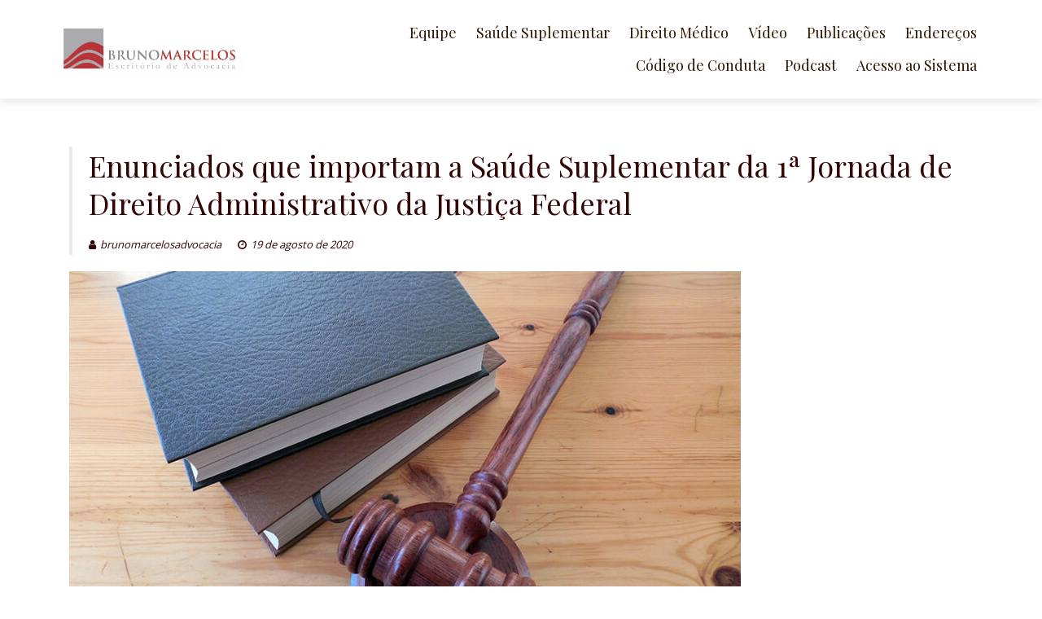

--- FILE ---
content_type: text/html; charset=UTF-8
request_url: http://brunomarcelosadvocacia.com.br/enunciados-que-importam-a-saude-suplementar-da-1a-jornada-de-direito-administrativo-da-justica-federal/
body_size: 18781
content:
<!DOCTYPE html>
<html dir=ltr lang=pt-BR prefix="og: https://ogp.me/ns#">
<head>
<meta charset=UTF-8>
<meta name=viewport content="width=device-width, initial-scale=1">
<link rel=profile href="http://gmpg.org/xfn/11">

	<link rel=pingback href="http://brunomarcelosadvocacia.com.br/xmlrpc.php">
	<title>Enunciados que importam a Saúde Suplementar da 1ª Jornada de Direito Administrativo da Justiça Federal | Bruno Marcelos Escritório de Advocacia</title>

		<!-- All in One SEO 4.5.8 - aioseo.com -->
		<meta name=robots content=max-image-preview:large />
		<link rel=canonical href="http://brunomarcelosadvocacia.com.br/enunciados-que-importam-a-saude-suplementar-da-1a-jornada-de-direito-administrativo-da-justica-federal/"/>
		<meta name=generator content="All in One SEO (AIOSEO) 4.5.8"/>
		<meta property=og:locale content=pt_BR />
		<meta property=og:site_name content="Bruno Marcelos Escritório de Advocacia |"/>
		<meta property=og:type content=article />
		<meta property=og:title content="Enunciados que importam a Saúde Suplementar da 1ª Jornada de Direito Administrativo da Justiça Federal | Bruno Marcelos Escritório de Advocacia"/>
		<meta property=og:url content="http://brunomarcelosadvocacia.com.br/enunciados-que-importam-a-saude-suplementar-da-1a-jornada-de-direito-administrativo-da-justica-federal/"/>
		<meta property=og:image content="http://brunomarcelosadvocacia.com.br/wp-content/uploads/2021/08/cropped-logo-site-1.jpg"/>
		<meta property=article:published_time content="2020-08-19T14:57:31+00:00"/>
		<meta property=article:modified_time content="2020-08-19T14:57:32+00:00"/>
		<meta name=twitter:card content=summary />
		<meta name=twitter:title content="Enunciados que importam a Saúde Suplementar da 1ª Jornada de Direito Administrativo da Justiça Federal | Bruno Marcelos Escritório de Advocacia"/>
		<meta name=twitter:image content="http://brunomarcelosadvocacia.com.br/wp-content/uploads/2021/08/cropped-logo-site-1.jpg"/>
		<meta name=google content=nositelinkssearchbox />
		<!-- All in One SEO -->

<link rel=dns-prefetch href='//fonts.googleapis.com'/>
<link rel=alternate type="application/rss+xml" title="Feed para Bruno Marcelos Escritório de Advocacia &raquo;" href="http://brunomarcelosadvocacia.com.br/feed/"/>
<link rel=alternate type="application/rss+xml" title="Feed de comentários para Bruno Marcelos Escritório de Advocacia &raquo;" href="http://brunomarcelosadvocacia.com.br/comments/feed/"/>
<link rel=alternate type="application/rss+xml" title="Feed de comentários para Bruno Marcelos Escritório de Advocacia &raquo; Enunciados que importam a Saúde Suplementar da 1ª Jornada de Direito Administrativo da Justiça Federal" href="http://brunomarcelosadvocacia.com.br/enunciados-que-importam-a-saude-suplementar-da-1a-jornada-de-direito-administrativo-da-justica-federal/feed/"/>
<link rel=alternate title="oEmbed (JSON)" type="application/json+oembed" href="http://brunomarcelosadvocacia.com.br/wp-json/oembed/1.0/embed?url=http%3A%2F%2Fbrunomarcelosadvocacia.com.br%2Fenunciados-que-importam-a-saude-suplementar-da-1a-jornada-de-direito-administrativo-da-justica-federal%2F"/>
<link rel=alternate title="oEmbed (XML)" type="text/xml+oembed" href="http://brunomarcelosadvocacia.com.br/wp-json/oembed/1.0/embed?url=http%3A%2F%2Fbrunomarcelosadvocacia.com.br%2Fenunciados-que-importam-a-saude-suplementar-da-1a-jornada-de-direito-administrativo-da-justica-federal%2F&#038;format=xml"/>
<style id=wp-img-auto-sizes-contain-inline-css type='text/css'>img:is([sizes=auto i],[sizes^="auto," i]){contain-intrinsic-size:3000px 1500px}</style>
<style id=wp-emoji-styles-inline-css type='text/css'>img.wp-smiley,img.emoji{display:inline!important;border:none!important;box-shadow:none!important;height:1em!important;width:1em!important;margin:0 .07em!important;vertical-align:-.1em!important;background:none!important;padding:0!important}</style>
<style id=wp-block-library-inline-css type='text/css'>:root{--wp-block-synced-color:#7a00df;--wp-block-synced-color--rgb:122 , 0 , 223;--wp-bound-block-color:var(--wp-block-synced-color);--wp-editor-canvas-background:#ddd;--wp-admin-theme-color:#007cba;--wp-admin-theme-color--rgb:0 , 124 , 186;--wp-admin-theme-color-darker-10:#006ba1;--wp-admin-theme-color-darker-10--rgb:0 , 107 , 160.5;--wp-admin-theme-color-darker-20:#005a87;--wp-admin-theme-color-darker-20--rgb:0 , 90 , 135;--wp-admin-border-width-focus:2px}@media (min-resolution:192dpi){:root{--wp-admin-border-width-focus:1.5px}}.wp-element-button{cursor:pointer}:root .has-very-light-gray-background-color{background-color:#eee}:root .has-very-dark-gray-background-color{background-color:#313131}:root .has-very-light-gray-color{color:#eee}:root .has-very-dark-gray-color{color:#313131}:root .has-vivid-green-cyan-to-vivid-cyan-blue-gradient-background{background:linear-gradient(135deg,#00d084,#0693e3)}:root .has-purple-crush-gradient-background{background:linear-gradient(135deg,#34e2e4,#4721fb 50%,#ab1dfe)}:root .has-hazy-dawn-gradient-background{background:linear-gradient(135deg,#faaca8,#dad0ec)}:root .has-subdued-olive-gradient-background{background:linear-gradient(135deg,#fafae1,#67a671)}:root .has-atomic-cream-gradient-background{background:linear-gradient(135deg,#fdd79a,#004a59)}:root .has-nightshade-gradient-background{background:linear-gradient(135deg,#330968,#31cdcf)}:root .has-midnight-gradient-background{background:linear-gradient(135deg,#020381,#2874fc)}:root{--wp--preset--font-size--normal:16px;--wp--preset--font-size--huge:42px}.has-regular-font-size{font-size:1em}.has-larger-font-size{font-size:2.625em}.has-normal-font-size{font-size:var(--wp--preset--font-size--normal)}.has-huge-font-size{font-size:var(--wp--preset--font-size--huge)}.has-text-align-center{text-align:center}.has-text-align-left{text-align:left}.has-text-align-right{text-align:right}.has-fit-text{white-space:nowrap!important}#end-resizable-editor-section{display:none}.aligncenter{clear:both}.items-justified-left{justify-content:flex-start}.items-justified-center{justify-content:center}.items-justified-right{justify-content:flex-end}.items-justified-space-between{justify-content:space-between}.screen-reader-text{border:0;clip-path:inset(50%);height:1px;margin:-1px;overflow:hidden;padding:0;position:absolute;width:1px;word-wrap:normal!important}.screen-reader-text:focus{background-color:#ddd;clip-path:none;color:#444;display:block;font-size:1em;height:auto;left:5px;line-height:normal;padding:15px 23px 14px;text-decoration:none;top:5px;width:auto;z-index:100000}html :where(.has-border-color){border-style:solid}html :where([style*=border-top-color]){border-top-style:solid}html :where([style*=border-right-color]){border-right-style:solid}html :where([style*=border-bottom-color]){border-bottom-style:solid}html :where([style*=border-left-color]){border-left-style:solid}html :where([style*=border-width]){border-style:solid}html :where([style*=border-top-width]){border-top-style:solid}html :where([style*=border-right-width]){border-right-style:solid}html :where([style*=border-bottom-width]){border-bottom-style:solid}html :where([style*=border-left-width]){border-left-style:solid}html :where(img[class*=wp-image-]){height:auto;max-width:100%}:where(figure){margin:0 0 1em}html :where(.is-position-sticky){--wp-admin--admin-bar--position-offset:var(--wp-admin--admin-bar--height,0)}@media screen and (max-width:600px){html :where(.is-position-sticky){--wp-admin--admin-bar--position-offset:0}}</style><style id=wp-block-paragraph-inline-css type='text/css'>.is-small-text{font-size:.875em}.is-regular-text{font-size:1em}.is-large-text{font-size:2.25em}.is-larger-text{font-size:3em}.has-drop-cap:not(:focus):first-letter{float:left;font-size:8.4em;font-style:normal;font-weight:100;line-height:.68;margin:.05em .1em 0 0;text-transform:uppercase}body.rtl .has-drop-cap:not(:focus):first-letter{float:none;margin-left:.1em}p.has-drop-cap.has-background{overflow:hidden}:root :where(p.has-background){padding:1.25em 2.375em}:where(p.has-text-color:not(.has-link-color)) a{color:inherit}p.has-text-align-left[style*="writing-mode:vertical-lr"],p.has-text-align-right[style*="writing-mode:vertical-rl"]{rotate:180deg}</style>
<style id=wp-block-table-inline-css type='text/css'>.wp-block-table{overflow-x:auto}.wp-block-table table{border-collapse:collapse;width:100%}.wp-block-table thead{border-bottom:3px solid}.wp-block-table tfoot{border-top:3px solid}.wp-block-table td,.wp-block-table th{border:1px solid;padding:.5em}.wp-block-table .has-fixed-layout{table-layout:fixed;width:100%}.wp-block-table .has-fixed-layout td,.wp-block-table .has-fixed-layout th{word-break:break-word}.wp-block-table.aligncenter,.wp-block-table.alignleft,.wp-block-table.alignright{display:table;width:auto}.wp-block-table.aligncenter td,.wp-block-table.aligncenter th,.wp-block-table.alignleft td,.wp-block-table.alignleft th,.wp-block-table.alignright td,.wp-block-table.alignright th{word-break:break-word}.wp-block-table .has-subtle-light-gray-background-color{background-color:#f3f4f5}.wp-block-table .has-subtle-pale-green-background-color{background-color:#e9fbe5}.wp-block-table .has-subtle-pale-blue-background-color{background-color:#e7f5fe}.wp-block-table .has-subtle-pale-pink-background-color{background-color:#fcf0ef}.wp-block-table.is-style-stripes{background-color:initial;border-collapse:inherit;border-spacing:0}.wp-block-table.is-style-stripes tbody tr:nth-child(odd){background-color:#f0f0f0}.wp-block-table.is-style-stripes.has-subtle-light-gray-background-color tbody tr:nth-child(odd){background-color:#f3f4f5}.wp-block-table.is-style-stripes.has-subtle-pale-green-background-color tbody tr:nth-child(odd){background-color:#e9fbe5}.wp-block-table.is-style-stripes.has-subtle-pale-blue-background-color tbody tr:nth-child(odd){background-color:#e7f5fe}.wp-block-table.is-style-stripes.has-subtle-pale-pink-background-color tbody tr:nth-child(odd){background-color:#fcf0ef}.wp-block-table.is-style-stripes td,.wp-block-table.is-style-stripes th{border-color:#0000}.wp-block-table.is-style-stripes{border-bottom:1px solid #f0f0f0}.wp-block-table .has-border-color td,.wp-block-table .has-border-color th,.wp-block-table .has-border-color tr,.wp-block-table .has-border-color>*{border-color:inherit}.wp-block-table table[style*="border-top-color"] tr:first-child,.wp-block-table table[style*="border-top-color"] tr:first-child td,.wp-block-table table[style*="border-top-color"] tr:first-child th,.wp-block-table table[style*="border-top-color"]>*,.wp-block-table table[style*="border-top-color"]>* td,.wp-block-table table[style*="border-top-color"]>* th{border-top-color:inherit}.wp-block-table table[style*=border-top-color] tr:not(:first-child){border-top-color:initial}.wp-block-table table[style*="border-right-color"] td:last-child,.wp-block-table table[style*="border-right-color"] th,.wp-block-table table[style*="border-right-color"] tr,.wp-block-table table[style*="border-right-color"]>*{border-right-color:inherit}.wp-block-table table[style*="border-bottom-color"] tr:last-child,.wp-block-table table[style*="border-bottom-color"] tr:last-child td,.wp-block-table table[style*="border-bottom-color"] tr:last-child th,.wp-block-table table[style*="border-bottom-color"]>*,.wp-block-table table[style*="border-bottom-color"]>* td,.wp-block-table table[style*="border-bottom-color"]>* th{border-bottom-color:inherit}.wp-block-table table[style*=border-bottom-color] tr:not(:last-child){border-bottom-color:initial}.wp-block-table table[style*="border-left-color"] td:first-child,.wp-block-table table[style*="border-left-color"] th,.wp-block-table table[style*="border-left-color"] tr,.wp-block-table table[style*="border-left-color"]>*{border-left-color:inherit}.wp-block-table table[style*="border-style"] td,.wp-block-table table[style*="border-style"] th,.wp-block-table table[style*="border-style"] tr,.wp-block-table table[style*="border-style"]>*{border-style:inherit}.wp-block-table table[style*="border-width"] td,.wp-block-table table[style*="border-width"] th,.wp-block-table table[style*="border-width"] tr,.wp-block-table table[style*="border-width"]>*{border-style:inherit;border-width:inherit}</style>
<style id=global-styles-inline-css type='text/css'>
:root{--wp--preset--aspect-ratio--square: 1;--wp--preset--aspect-ratio--4-3: 4/3;--wp--preset--aspect-ratio--3-4: 3/4;--wp--preset--aspect-ratio--3-2: 3/2;--wp--preset--aspect-ratio--2-3: 2/3;--wp--preset--aspect-ratio--16-9: 16/9;--wp--preset--aspect-ratio--9-16: 9/16;--wp--preset--color--black: #000000;--wp--preset--color--cyan-bluish-gray: #abb8c3;--wp--preset--color--white: #ffffff;--wp--preset--color--pale-pink: #f78da7;--wp--preset--color--vivid-red: #cf2e2e;--wp--preset--color--luminous-vivid-orange: #ff6900;--wp--preset--color--luminous-vivid-amber: #fcb900;--wp--preset--color--light-green-cyan: #7bdcb5;--wp--preset--color--vivid-green-cyan: #00d084;--wp--preset--color--pale-cyan-blue: #8ed1fc;--wp--preset--color--vivid-cyan-blue: #0693e3;--wp--preset--color--vivid-purple: #9b51e0;--wp--preset--gradient--vivid-cyan-blue-to-vivid-purple: linear-gradient(135deg,rgb(6,147,227) 0%,rgb(155,81,224) 100%);--wp--preset--gradient--light-green-cyan-to-vivid-green-cyan: linear-gradient(135deg,rgb(122,220,180) 0%,rgb(0,208,130) 100%);--wp--preset--gradient--luminous-vivid-amber-to-luminous-vivid-orange: linear-gradient(135deg,rgb(252,185,0) 0%,rgb(255,105,0) 100%);--wp--preset--gradient--luminous-vivid-orange-to-vivid-red: linear-gradient(135deg,rgb(255,105,0) 0%,rgb(207,46,46) 100%);--wp--preset--gradient--very-light-gray-to-cyan-bluish-gray: linear-gradient(135deg,rgb(238,238,238) 0%,rgb(169,184,195) 100%);--wp--preset--gradient--cool-to-warm-spectrum: linear-gradient(135deg,rgb(74,234,220) 0%,rgb(151,120,209) 20%,rgb(207,42,186) 40%,rgb(238,44,130) 60%,rgb(251,105,98) 80%,rgb(254,248,76) 100%);--wp--preset--gradient--blush-light-purple: linear-gradient(135deg,rgb(255,206,236) 0%,rgb(152,150,240) 100%);--wp--preset--gradient--blush-bordeaux: linear-gradient(135deg,rgb(254,205,165) 0%,rgb(254,45,45) 50%,rgb(107,0,62) 100%);--wp--preset--gradient--luminous-dusk: linear-gradient(135deg,rgb(255,203,112) 0%,rgb(199,81,192) 50%,rgb(65,88,208) 100%);--wp--preset--gradient--pale-ocean: linear-gradient(135deg,rgb(255,245,203) 0%,rgb(182,227,212) 50%,rgb(51,167,181) 100%);--wp--preset--gradient--electric-grass: linear-gradient(135deg,rgb(202,248,128) 0%,rgb(113,206,126) 100%);--wp--preset--gradient--midnight: linear-gradient(135deg,rgb(2,3,129) 0%,rgb(40,116,252) 100%);--wp--preset--font-size--small: 13px;--wp--preset--font-size--medium: 20px;--wp--preset--font-size--large: 36px;--wp--preset--font-size--x-large: 42px;--wp--preset--spacing--20: 0.44rem;--wp--preset--spacing--30: 0.67rem;--wp--preset--spacing--40: 1rem;--wp--preset--spacing--50: 1.5rem;--wp--preset--spacing--60: 2.25rem;--wp--preset--spacing--70: 3.38rem;--wp--preset--spacing--80: 5.06rem;--wp--preset--shadow--natural: 6px 6px 9px rgba(0, 0, 0, 0.2);--wp--preset--shadow--deep: 12px 12px 50px rgba(0, 0, 0, 0.4);--wp--preset--shadow--sharp: 6px 6px 0px rgba(0, 0, 0, 0.2);--wp--preset--shadow--outlined: 6px 6px 0px -3px rgb(255, 255, 255), 6px 6px rgb(0, 0, 0);--wp--preset--shadow--crisp: 6px 6px 0px rgb(0, 0, 0);}:where(.is-layout-flex){gap: 0.5em;}:where(.is-layout-grid){gap: 0.5em;}body .is-layout-flex{display: flex;}.is-layout-flex{flex-wrap: wrap;align-items: center;}.is-layout-flex > :is(*, div){margin: 0;}body .is-layout-grid{display: grid;}.is-layout-grid > :is(*, div){margin: 0;}:where(.wp-block-columns.is-layout-flex){gap: 2em;}:where(.wp-block-columns.is-layout-grid){gap: 2em;}:where(.wp-block-post-template.is-layout-flex){gap: 1.25em;}:where(.wp-block-post-template.is-layout-grid){gap: 1.25em;}.has-black-color{color: var(--wp--preset--color--black) !important;}.has-cyan-bluish-gray-color{color: var(--wp--preset--color--cyan-bluish-gray) !important;}.has-white-color{color: var(--wp--preset--color--white) !important;}.has-pale-pink-color{color: var(--wp--preset--color--pale-pink) !important;}.has-vivid-red-color{color: var(--wp--preset--color--vivid-red) !important;}.has-luminous-vivid-orange-color{color: var(--wp--preset--color--luminous-vivid-orange) !important;}.has-luminous-vivid-amber-color{color: var(--wp--preset--color--luminous-vivid-amber) !important;}.has-light-green-cyan-color{color: var(--wp--preset--color--light-green-cyan) !important;}.has-vivid-green-cyan-color{color: var(--wp--preset--color--vivid-green-cyan) !important;}.has-pale-cyan-blue-color{color: var(--wp--preset--color--pale-cyan-blue) !important;}.has-vivid-cyan-blue-color{color: var(--wp--preset--color--vivid-cyan-blue) !important;}.has-vivid-purple-color{color: var(--wp--preset--color--vivid-purple) !important;}.has-black-background-color{background-color: var(--wp--preset--color--black) !important;}.has-cyan-bluish-gray-background-color{background-color: var(--wp--preset--color--cyan-bluish-gray) !important;}.has-white-background-color{background-color: var(--wp--preset--color--white) !important;}.has-pale-pink-background-color{background-color: var(--wp--preset--color--pale-pink) !important;}.has-vivid-red-background-color{background-color: var(--wp--preset--color--vivid-red) !important;}.has-luminous-vivid-orange-background-color{background-color: var(--wp--preset--color--luminous-vivid-orange) !important;}.has-luminous-vivid-amber-background-color{background-color: var(--wp--preset--color--luminous-vivid-amber) !important;}.has-light-green-cyan-background-color{background-color: var(--wp--preset--color--light-green-cyan) !important;}.has-vivid-green-cyan-background-color{background-color: var(--wp--preset--color--vivid-green-cyan) !important;}.has-pale-cyan-blue-background-color{background-color: var(--wp--preset--color--pale-cyan-blue) !important;}.has-vivid-cyan-blue-background-color{background-color: var(--wp--preset--color--vivid-cyan-blue) !important;}.has-vivid-purple-background-color{background-color: var(--wp--preset--color--vivid-purple) !important;}.has-black-border-color{border-color: var(--wp--preset--color--black) !important;}.has-cyan-bluish-gray-border-color{border-color: var(--wp--preset--color--cyan-bluish-gray) !important;}.has-white-border-color{border-color: var(--wp--preset--color--white) !important;}.has-pale-pink-border-color{border-color: var(--wp--preset--color--pale-pink) !important;}.has-vivid-red-border-color{border-color: var(--wp--preset--color--vivid-red) !important;}.has-luminous-vivid-orange-border-color{border-color: var(--wp--preset--color--luminous-vivid-orange) !important;}.has-luminous-vivid-amber-border-color{border-color: var(--wp--preset--color--luminous-vivid-amber) !important;}.has-light-green-cyan-border-color{border-color: var(--wp--preset--color--light-green-cyan) !important;}.has-vivid-green-cyan-border-color{border-color: var(--wp--preset--color--vivid-green-cyan) !important;}.has-pale-cyan-blue-border-color{border-color: var(--wp--preset--color--pale-cyan-blue) !important;}.has-vivid-cyan-blue-border-color{border-color: var(--wp--preset--color--vivid-cyan-blue) !important;}.has-vivid-purple-border-color{border-color: var(--wp--preset--color--vivid-purple) !important;}.has-vivid-cyan-blue-to-vivid-purple-gradient-background{background: var(--wp--preset--gradient--vivid-cyan-blue-to-vivid-purple) !important;}.has-light-green-cyan-to-vivid-green-cyan-gradient-background{background: var(--wp--preset--gradient--light-green-cyan-to-vivid-green-cyan) !important;}.has-luminous-vivid-amber-to-luminous-vivid-orange-gradient-background{background: var(--wp--preset--gradient--luminous-vivid-amber-to-luminous-vivid-orange) !important;}.has-luminous-vivid-orange-to-vivid-red-gradient-background{background: var(--wp--preset--gradient--luminous-vivid-orange-to-vivid-red) !important;}.has-very-light-gray-to-cyan-bluish-gray-gradient-background{background: var(--wp--preset--gradient--very-light-gray-to-cyan-bluish-gray) !important;}.has-cool-to-warm-spectrum-gradient-background{background: var(--wp--preset--gradient--cool-to-warm-spectrum) !important;}.has-blush-light-purple-gradient-background{background: var(--wp--preset--gradient--blush-light-purple) !important;}.has-blush-bordeaux-gradient-background{background: var(--wp--preset--gradient--blush-bordeaux) !important;}.has-luminous-dusk-gradient-background{background: var(--wp--preset--gradient--luminous-dusk) !important;}.has-pale-ocean-gradient-background{background: var(--wp--preset--gradient--pale-ocean) !important;}.has-electric-grass-gradient-background{background: var(--wp--preset--gradient--electric-grass) !important;}.has-midnight-gradient-background{background: var(--wp--preset--gradient--midnight) !important;}.has-small-font-size{font-size: var(--wp--preset--font-size--small) !important;}.has-medium-font-size{font-size: var(--wp--preset--font-size--medium) !important;}.has-large-font-size{font-size: var(--wp--preset--font-size--large) !important;}.has-x-large-font-size{font-size: var(--wp--preset--font-size--x-large) !important;}
/*# sourceURL=global-styles-inline-css */
</style>

<style id=classic-theme-styles-inline-css type='text/css'>
/*! This file is auto-generated */
.wp-block-button__link{color:#fff;background-color:#32373c;border-radius:9999px;box-shadow:none;text-decoration:none;padding:calc(.667em + 2px) calc(1.333em + 2px);font-size:1.125em}.wp-block-file__button{background:#32373c;color:#fff;text-decoration:none}
/*# sourceURL=/wp-includes/css/classic-themes.min.css */
</style>
<link rel=stylesheet id=contact-form-7-css href='/wp-content/plugins/contact-form-7/includes/css/A.styles.css,qver=5.5.3.pagespeed.cf.-dvEpspat2.css' type='text/css' media=all />
<style id=contact-form-7-inline-css type='text/css'>
.wpcf7 .wpcf7-recaptcha iframe {margin-bottom: 0;}.wpcf7 .wpcf7-recaptcha[data-align="center"] > div {margin: 0 auto;}.wpcf7 .wpcf7-recaptcha[data-align="right"] > div {margin: 0 0 0 auto;}
/*# sourceURL=contact-form-7-inline-css */
</style>
<link rel=stylesheet id=ecl-cont-bootstrap-css href='/wp-content/plugins/counter-ecl/css/A.bootstrap.min.css,qver=6.9.pagespeed.cf.PDUhmI8gU0.css' type='text/css' media=all />
<link rel=stylesheet id=ecl-cont-bootstrap-theme-css href='/wp-content/plugins/counter-ecl/css/A.bootstrap-theme.min.css,qver=6.9.pagespeed.cf.y0z6IK8hjL.css' type='text/css' media=all />
<link rel=stylesheet id=ecl-cont-css-css href='/wp-content/plugins/counter-ecl/css/A.counter-ecl.css,qver=6.9.pagespeed.cf.E8JJes2jvk.css' type='text/css' media=all />
<link rel=stylesheet id=boostrap-css-css href='/wp-content/themes/lawyeriax/css/A.bootstrap.min.css,qver=v3.3.6.pagespeed.cf.pevkGcK0x5.css' type='text/css' media=all />
<link rel=stylesheet id=lawyeriax-style-css href='/wp-content/themes/lawyeriax/style.css?ver=6.9' type='text/css' media=all />
<link rel=stylesheet id=font-awesome-css href='/wp-content/themes/lawyeriax/css/A.font-awesome.min.css,qver=v4.5.0.pagespeed.cf.jBrWCt-D4j.css' type='text/css' media=''/>
<link rel=stylesheet id=lawyeriax-fonts-css href='https://fonts.googleapis.com/css?family=Playfair+Display%3A400%2C700%7COpen+Sans%3A400%2C300%2C600%2C700&#038;subset=latin%2Clatin-ext' type='text/css' media=all />
<link rel=stylesheet id=__EPYT__style-css href='/wp-content/plugins/youtube-embed-plus/styles/A.ytprefs.min.css,qver=14.2.1.pagespeed.cf.uUsH7cZp1Q.css' type='text/css' media=all />
<style id=__EPYT__style-inline-css type='text/css'>

                .epyt-gallery-thumb {
                        width: 33.333%;
                }
                
/*# sourceURL=__EPYT__style-inline-css */
</style>
<script type="text/javascript" src="/wp-includes/js/jquery/jquery.min.js,qver=3.7.1.pagespeed.jm.PoWN7KAtLT.js" id=jquery-core-js></script>
<script type="text/javascript" src="/wp-includes/js/jquery/jquery-migrate.min.js,qver=3.4.1.pagespeed.jm.bhhu-RahTI.js" id=jquery-migrate-js></script>
<script type="text/javascript" id=__ytprefs__-js-extra>//<![CDATA[
var _EPYT_={"ajaxurl":"http://brunomarcelosadvocacia.com.br/wp-admin/admin-ajax.php","security":"215a7f68f8","gallery_scrolloffset":"20","eppathtoscripts":"http://brunomarcelosadvocacia.com.br/wp-content/plugins/youtube-embed-plus/scripts/","eppath":"http://brunomarcelosadvocacia.com.br/wp-content/plugins/youtube-embed-plus/","epresponsiveselector":"[\"iframe.__youtube_prefs_widget__\"]","epdovol":"1","version":"14.2.1","evselector":"iframe.__youtube_prefs__[src], iframe[src*=\"youtube.com/embed/\"], iframe[src*=\"youtube-nocookie.com/embed/\"]","ajax_compat":"","maxres_facade":"eager","ytapi_load":"light","pause_others":"","stopMobileBuffer":"1","facade_mode":"","not_live_on_channel":"","vi_active":"","vi_js_posttypes":[]};
//]]></script>
<script type="text/javascript" src="/wp-content/plugins/youtube-embed-plus/scripts/ytprefs.min.js,qver=14.2.1.pagespeed.jm.Lq3epxt8Qq.js" id=__ytprefs__-js></script>
<link rel="https://api.w.org/" href="http://brunomarcelosadvocacia.com.br/wp-json/"/><link rel=alternate title=JSON type="application/json" href="http://brunomarcelosadvocacia.com.br/wp-json/wp/v2/posts/853"/><link rel=EditURI type="application/rsd+xml" title=RSD href="http://brunomarcelosadvocacia.com.br/xmlrpc.php?rsd"/>
<meta name=generator content="WordPress 6.9"/>
<link rel=shortlink href='http://brunomarcelosadvocacia.com.br/?p=853'/>
      		<style type="text/css">.pp-podcast {opacity: 0;}</style>
		
		  <style>

		  /* TOP BAR / FOOTER */

		
		  .top-bar, .site-footer {
		background-color: #200303 ;
		  }

		  /*Text Color*/
		  .top-bar, .top-bar .top-bar-contact a, .site-footer {
		color: #878787 ;
		  }

		  /*Links*/
		  .top-bar .top-bar-social a, .site-footer a {
		color: #878787 ;
		  }

		  /*Links Hovers*/
		  .top-bar .top-bar-social a:hover, .site-footer a:hover, .top-bar .top-bar-social a:focus, .site-footer a:focus, .top-bar .top-bar-social a:active, .site-footer a:active {
		color: #fff ;
		  }

		  /*NAVBAR*/

		
		  .sticky-navigation {
		background-color: #fff ;
		  }

		  /*Links*/
		  .main-navigation a, button.menu-toggle {
		color: #301700;
		  }

		  /*Link Hovers*/
		  .main-navigation a:hover, .main-navigation a:active, .main-navigation a:focus, .main-navigation li:hover > a, .current_page_item > a,.main-navigation.toggled button.menu-toggle, button.menu-toggle:hover, button.menu-toggle:focus {
		color: #db3936 ;
		  }


		  /*ACCENT COLORS (buttons, blocks, solids)*/
		
		  a.slider-button, .features-title-icon, a.view-profile, .news-date, .widget_search input[type="submit"], #siteModal button, #siteModal button.modal-close-button, #siteModal input[type="submit"] {
		background-color: #b83437 ;
		  }

		  h4.practice-box-title, a.read-more, h4.practice-box-title:hover, a.read-more:hover {
		color: #b83437 ;
		  }

		  /*Accents Content*/
		  a.slider-button, .features-title-icon, a.view-profile, .news-date span, .widget_search input[type="submit"], #siteModal button.modal-close-button {
		color: #fff ;
		  }

		  /*SLIDER*/
		
		  /*Primary Heading*/
		  #main-slider .carousel-title {
		color: #fff ;
		  }
		  /*Secondary Heading*/
		  #main-slider .carousel-content {
		color: #fff ;
		  }

		  /*Indicators*/
		  .carousel-indicators .active {
		background-color: #B03230 ;
		  }

		  /*Buttons*/
		  #main-slider .carousel-control.left, #main-slider .carousel-control.right{
		color: #B03230 ;
		  }

		  /*TEXT*/
		
		  /*Section Headings*/
		  .home-section-title, .team-plugin-section-title h2 {
		color: #330505 ;
		  }

		  /*Tagline*/
		  .ribbon-big-title {
		color: #330505 ;
		  }

		  /*Body Text*/
		  body, .testimonial-subname {
		color: #775f5e ;
		  }

		  /*Link*/
		  .lawyer-title a, .news-post-title a, .news-posted-on a, .entry-meta a, .entry-meta span, .entry-meta .posted-on a, .entry-meta .author a, .entry-footer a, a.team-social-icon-link {
		color: #330505;
		  }

		  /*Links Hover*/
		  .lawyer-title a:hover, .news-post-title a:hover, .news-posted-on a:hover, .entry-meta a:hover, .entry-meta span:hover, .entry-meta .posted-on a:hover, .entry-meta .author a:hover, .entry-footer a:hover, a.team-social-icon-link:hover {
		color: #b03230 ;
		  }

		  /*Small Headings*/
		  .testimonial-name, h3 {
		color: #330505 ;
		  }

		  /*Practice Area Icons*/
		  .practie-title-icon {
		color: #330505 ;
		  }


		  @media screen and (min-width: 768px) {

		/*Dropdown Background*/
		.main-navigation ul ul {
		  background-color: #b03230 ;
		}

		/*Dropdown Background Hover*/
		.main-navigation ul ul li:hover {
		  background-color:  #962b29 ;
		}

		/*Dropdown Links*/
		.main-navigation ul ul a {
		  color:  #fff ;
		}

		  }

		  </style>


		        <script>window.OneSignal=window.OneSignal||[];OneSignal.push(function(){OneSignal.SERVICE_WORKER_UPDATER_PATH="OneSignalSDKUpdaterWorker.js.php";OneSignal.SERVICE_WORKER_PATH="OneSignalSDKWorker.js.php";OneSignal.SERVICE_WORKER_PARAM={scope:"/"};OneSignal.setDefaultNotificationUrl("http://brunomarcelosadvocacia.com.br");var oneSignal_options={};window._oneSignalInitOptions=oneSignal_options;oneSignal_options['wordpress']=true;oneSignal_options['appId']='631c19e3-fb26-4a83-81ed-4787b26bd83e';oneSignal_options['allowLocalhostAsSecureOrigin']=true;oneSignal_options['welcomeNotification']={};oneSignal_options['welcomeNotification']['title']="";oneSignal_options['welcomeNotification']['message']="";oneSignal_options['subdomainName']="NotíciasJurídicas";oneSignal_options['safari_web_id']="web.onesignal.auto.1f7bf174-83d3-440c-93ed-a44b9d28ad31";oneSignal_options['promptOptions']={};oneSignal_options['notifyButton']={};oneSignal_options['notifyButton']['enable']=true;oneSignal_options['notifyButton']['position']='bottom-right';oneSignal_options['notifyButton']['theme']='default';oneSignal_options['notifyButton']['size']='medium';oneSignal_options['notifyButton']['showCredit']=true;oneSignal_options['notifyButton']['text']={};OneSignal.init(window._oneSignalInitOptions);OneSignal.showSlidedownPrompt();});function documentInitOneSignal(){var oneSignal_elements=document.getElementsByClassName("OneSignal-prompt");var oneSignalLinkClickHandler=function(event){OneSignal.push(['registerForPushNotifications']);event.preventDefault();};for(var i=0;i<oneSignal_elements.length;i++)oneSignal_elements[i].addEventListener('click',oneSignalLinkClickHandler,false);}if(document.readyState==='complete'){documentInitOneSignal();}else{window.addEventListener("load",function(event){documentInitOneSignal();});}</script>
<link rel=icon href="/wp-content/uploads/2016/06/xcropped-Logo-Bruno-Marcelos-CMYK-32x32.jpg.pagespeed.ic.yueE3XhsF6.jpg" sizes=32x32 />
<link rel=icon href="/wp-content/uploads/2016/06/xcropped-Logo-Bruno-Marcelos-CMYK-192x192.jpg.pagespeed.ic.aRKEKuG_35.jpg" sizes=192x192 />
<link rel=apple-touch-icon href="/wp-content/uploads/2016/06/xcropped-Logo-Bruno-Marcelos-CMYK-180x180.jpg.pagespeed.ic.3YBcjKOevT.jpg"/>
<meta name=msapplication-TileImage content="http://brunomarcelosadvocacia.com.br/wp-content/uploads/2016/06/cropped-Logo-Bruno-Marcelos-CMYK-270x270.jpg"/>
<!-- Global site tag (gtag.js) - Google Analytics -->
<script async src="https://www.googletagmanager.com/gtag/js?id=UA-115882335-1"></script>
<script>window.dataLayer=window.dataLayer||[];function gtag(){dataLayer.push(arguments);}gtag('js',new Date());gtag('config','UA-115882335-1');</script>
<script src="https://cdn.onesignal.com/sdks/OneSignalSDK.js" async=""></script>
<script>window.OneSignal=window.OneSignal||[];OneSignal.push(function(){OneSignal.init({appId:"631c19e3-fb26-4a83-81ed-4787b26bd83e",});});</script>
    <!-- Google Tag Manager -->
<script>(function(w,d,s,l,i){w[l]=w[l]||[];w[l].push({'gtm.start':new Date().getTime(),event:'gtm.js'});var f=d.getElementsByTagName(s)[0],j=d.createElement(s),dl=l!='dataLayer'?'&l='+l:'';j.async=true;j.src='https://www.googletagmanager.com/gtm.js?id='+i+dl;f.parentNode.insertBefore(j,f);})(window,document,'script','dataLayer','GTM-P2S6T93');</script>
<!-- End Google Tag Manager -->

<!-- Google Tag Manager (noscript) -->
<noscript><iframe src="https://www.googletagmanager.com/ns.html?id=GTM-P2S6T93" height=0 width=0 style="display:none;visibility:hidden"></iframe></noscript>
<!-- End Google Tag Manager (noscript) -->

<style type="text/css">
#newsletter{
	background:#c00;
	display:block;
	width:100%;
	padding:18px;
}
#newsletter div{ margin:0px auto; max-width:1000px;}
#newsletter input, #newsletter submit, #newsletter label{ display:inline; clear:none;}
#newsletter input[type=text]{ width:37%;}
#newsletter label{ color:#fff; padding-right:8px;}
.redes{ text-align:center; float:right; right:0%; width:120px; top:0%;}
 @media only screen and (max-width: 768px) {
	 .redes{ clear:both; text-align:center; float:none;}
	 #newsletter input[type=text]{ 		 width:90%; margin-bottom:10px;}
	 #newsletter input, #newsletter submit, #newsletter label{
		 clear:both !important;
		 margin:0px auto;

	 }
 }
</style><style type="text/css"></style></head>

<body class="wp-singular post-template-default single single-post postid-853 single-format-standard wp-custom-logo wp-theme-lawyeriax">
	<div id=page class=site>
		<a class="skip-link screen-reader-text" href="#content">Skip to content</a>

		<header id=masthead class=site-header role=banner>

			<div class="navbar navbar-main sticky-navigation navbar-fixed-top">
				
				<div class="container container-header">
					<div class=header-inner>

						<div class=header-inner-site-branding>
							<div class=site-branding-wrap>
								<div class=site-branding>
																			<a href="/" title="">
											<img src="/wp-content/uploads/2021/08/xcropped-logo-site-1.jpg.pagespeed.ic.ueRRRg5jBi.webp" alt=""/>
										</a>
																	</div><!-- .site-branding -->
							</div><!-- .site-branding-wrap -->

							<div class=menu-toggle-button-wrap>
								<button class=menu-toggle aria-controls=primary-menu aria-expanded=false>
									<i class="fa fa-bars"></i>
									<span>Primary Menu</span>
								</button>
							</div>
						</div>

						<div class=main-navigation-wrap>
							<nav id=site-navigation class=main-navigation role=navigation>
								<div class=menu-menu-1-container><ul id=primary-menu class=menu><li id=menu-item-197 class="menu-item menu-item-type-post_type menu-item-object-page menu-item-197"><a href="/sobre/">Equipe</a></li>
<li id=menu-item-448 class="menu-item menu-item-type-post_type menu-item-object-page menu-item-448"><a href="/saudesuplementar/">Saúde Suplementar</a></li>
<li id=menu-item-193 class="menu-item menu-item-type-post_type menu-item-object-page menu-item-193"><a href="/areas-de-atuacao/">Direito Médico</a></li>
<li id=menu-item-694 class="menu-item menu-item-type-post_type menu-item-object-page menu-item-694"><a href="/video/">Vídeo</a></li>
<li id=menu-item-196 class="menu-item menu-item-type-post_type menu-item-object-page menu-item-196"><a href="/publicacoes/">Publicações</a></li>
<li id=menu-item-194 class="menu-item menu-item-type-post_type menu-item-object-page menu-item-194"><a href="/contatos/">Endereços</a></li>
<li id=menu-item-1378 class="menu-item menu-item-type-post_type menu-item-object-page menu-item-1378"><a href="/codigo-de-conduta/">Código de Conduta</a></li>
<li id=menu-item-1658 class="menu-item menu-item-type-post_type menu-item-object-page menu-item-1658"><a href="/podcast/">Podcast</a></li>
<li id=menu-item-370 class="menu-item menu-item-type-custom menu-item-object-custom menu-item-370"><a href="http://45.32.164.7/meridioweb/">Acesso ao Sistema</a></li>
</ul></div>							</nav><!-- #site-navigation -->
						</div>
					</div><!-- .header-inner -->
				</div><!-- .container -->
			</div>
		</header><!-- #masthead -->

		<div id=content class=site-content>
			<div class=container>

	<div class=content-wrap>

		<div id=primary class="col-sm-12 col-md-9 content-area">
			<main id=main class=site-main role=main>

			
<article id=post-853 class="post-853 post type-post status-publish format-standard has-post-thumbnail hentry category-sem-categoria">

	<header class="border-left entry-header">
		<h1 class=entry-title>Enunciados que importam a Saúde Suplementar da 1ª Jornada de Direito Administrativo da Justiça Federal</h1>		<div class=entry-meta>
			<span class=byline> <span class="author vcard"><a class="url fn n" href="/author/brunomarcelosadvocacia/"><i class="fa fa-user"></i>brunomarcelosadvocacia</a></span></span><span class=posted-on><a href="/enunciados-que-importam-a-saude-suplementar-da-1a-jornada-de-direito-administrativo-da-justica-federal/" rel=bookmark><i class="fa fa-clock-o"></i><time class="entry-date published" datetime=2020-08-19T11:57:31-03:00>19 de agosto de 2020</time><time class=updated datetime=2020-08-19T11:57:32-03:00>19 de agosto de 2020</time></a></span>		</div><!-- .entry-meta -->
			</header><!-- .entry-header -->

	<div class=post-thumbnail-single><img width=825 height=450 src="/wp-content/uploads/2020/08/19-08-825x450.jpg" class="attachment-post-thumbnail size-post-thumbnail wp-post-image" alt="" decoding=async fetchpriority=high /></div>
	<div class=entry-content>

		
<p>A Justiça Federal concluiu sua 1ª jornada de direito administrativo editando 40 enunciados técnicos sobre diversos temas em matéria de direito administrativo. Apesar dos enunciados não importarem em curso obrigatório ao P. Judiciário, ou a Administração Pública, certamente são norteadores do entendimento técnico acerca da matéria discutida.</p>



<p>Trazendo os enunciados aprovados para o direito regulatório, especificamente para a Saúde Suplementar, compreendemos, sem prejuízo dos outros, que os enunciados 12, 25, 33 e 34 guardam relevância para a nossa matéria estudo. Façamos a análise breve dos mesmos.</p>



<figure class=wp-block-table><table><tbody><tr><td>Enunciado 12: A decisão administrativa robótica deve ser suficientemente motivada, sendo a sua opacidade motivo de invalidação.</td></tr></tbody></table></figure>



<p>O indicado enunciado tem especial apreço para o processo administrativo de Ressarcimento ao SUS, que tem sua análise por meio robótico, e em diversas ocasiões, não guarda adequada fundamentação com a defesa apresentada.</p>



<p>Enunciado 25 A ausência de tutela a que se refere o art. 3º, caput, da Lei 13.848/2019 impede a interposição de recurso hierárquico impróprio contra decisões finais proferidas pela diretoria colegiada das agências reguladoras, ressalvados os casos de previsão legal expressa e assegurada, em todo caso, a apreciação judicial, em atenção ao disposto no art. 5º, XXXV, da Constituição Federal</p>



<p>Na saúde suplementar é extremamente rara a interposição de recurso hierárquico impróprio, porquanto a ANS é uma das agências que melhor fundamenta suas decisões, e como o mencionado no próprio enunciado, em qualquer hipótese há possibilidade de apreciação da medida pelo P. Judiciário, em especial, porque o recurso impróprio não obsta a execução da decisão da Diretoria Colegiada, de toda forma, o enunciado orienta mais um óbice ao recurso ao Ministro da Saúde.</p>



<p>Enunciado 33 O prazo processual, no âmbito do processo administrativo, deverá ser contado em dias corridos mesmo com a vigência dos arts. 15 e 219 do CPC, salvo se existir norma específica estabelecendo essa forma de contagem.</p>



<p>Apesar da nossa frontal discordância com o enunciado, exatamente pelo que dispõe os Art.s 15 e 219 do CPC, o mesmo guarda relevância com a RN ANS 388 (Art.s 3º §3º, &nbsp;25, II, 31 e 40) e ainda, RN ANS 358/14 (Art.s 21 e 28).</p>



<p>E isto porque, as impugnações nos processos administrativos sancionadores (Art. 31) e recursos (Art. 40) da RN 388, bem como o prazo para impugnação (Art. 21) e recurso (Art. 28) do ressarcimento ao SUS (RN 358/14) terão seus prazos contados em dias corridos, em ajuste com o disposto no Art. 66, §2º, da Lei 9.784/99.</p>



<p>A medida vai na contramão das disposições processuais, tornando o trabalho dos Administrados ainda mais confuso, na medida em que parte dos prazos se contam em dias úteis (para resposta a NIP, por exemplo) mas a impugnação ao auto de infração, se contará em dias corridos. É um contrassenso.</p>



<p>Por fim, o Enunciado 34 Nos contratos de concessão e PPP, o reajuste contratual para reposição do valor da moeda no tempo é automático e deve ser aplicado independentemente de alegações do Poder Público sobre descumprimentos contratuais ou desequilíbrio econômico-financeiro do contrato, os quais devem ser apurados em processos administrativos próprios para este fim, nos quais garantir-se-ão ao parceiro privado os direitos ao contraditório e à ampla defesa.</p>



<p>Este enunciado é compatível com uma decisão do STF que determina que a atualização automática dos contratos privados com o SUS, considerando a atualização monetária como verdadeira cláusula não escrita e automática, porque dirigida a mera atualização do valor financeiro da moeda.</p>



<p>O enunciado interessa para os hospitais e clínicas (de hemodiálise por exemplo) que mantém convênio com o SUS, e estão sujeitas a tabela SUS, que evidentemente não sofre correções, nem mesmo atualização monetária há muito anos.</p>
	</div><!-- .entry-content -->

	<footer class=entry-footer>
			</footer><!-- .entry-footer -->

</article><!-- #post-## -->
<div class=clearfix></div><div class="col-sm-10 col-sm-offset-1 section-line section-line-post"></div><div class=clearfix></div>
	<nav class="navigation post-navigation" aria-label=Posts>
		<h2 class=screen-reader-text>Navegação de Post</h2>
		<div class=nav-links><div class=nav-previous><a href="/operadoras-terao-que-assegurar-cobertura-para-teste-sorologico/" rel=prev>Operadoras terão que assegurar cobertura para teste sorológico</a></div><div class=nav-next><a href="/impactos-regulatorios-do-remedio-mais-caro-do-mundo/" rel=next>Impactos regulatórios do remédio mais caro do mundo</a></div></div>
	</nav>
<div id=comments class=comments-area>

		<div id=respond class=comment-respond>
		<h3 id=reply-title class=comment-reply-title>Deixe um comentário</h3><form action="/wp-comments-post.php" method=post id=commentform class=comment-form><p class=comment-notes><span id=email-notes>O seu endereço de e-mail não será publicado.</span> <span class=required-field-message>Campos obrigatórios são marcados com <span class=required>*</span></span></p><p class=comment-form-comment><label for=comment>Comentário <span class=required>*</span></label> <textarea id=comment name=comment cols=45 rows=8 maxlength=65525 required></textarea></p><p class=comment-form-author><label for=author>Nome <span class=required>*</span></label> <input id=author name=author type=text value="" size=30 maxlength=245 autocomplete=name required /></p>
<p class=comment-form-email><label for=email>E-mail <span class=required>*</span></label> <input id=email name=email type=email value="" size=30 maxlength=100 aria-describedby=email-notes autocomplete=email required /></p>
<p class=comment-form-url><label for=url>Site</label> <input id=url name=url type=url value="" size=30 maxlength=200 autocomplete=url /></p>
<p class=comment-form-captcha>
            <label><b>Captcha </b><span class=required>*</span></label>
            <div style="clear:both;"></div><div style="clear:both;"></div><img src="[data-uri]" width=100><label>Type the text displayed above:</label>
            <input id=captcha_code name=captcha_code size=15 type=text />
            <div style="clear:both;"></div>
            </p><p class=form-submit><input name=submit type=submit id=submit class=submit value="Publicar comentário"/> <input type=hidden name=comment_post_ID value=853 id=comment_post_ID />
<input type=hidden name=comment_parent id=comment_parent value=0 />
</p><p style="display: none;"><input type=hidden id=akismet_comment_nonce name=akismet_comment_nonce value=af3a3cf5ae /></p><p style="display: none !important;" class=akismet-fields-container data-prefix=ak_><label>&#916;<textarea name=ak_hp_textarea cols=45 rows=8 maxlength=100></textarea></label><input type=hidden id=ak_js_1 name=ak_js value=60 /><script>document.getElementById("ak_js_1").setAttribute("value",(new Date()).getTime());</script></p></form>	</div><!-- #respond -->
	
</div><!-- #comments -->

			</main><!-- #main -->
		</div><!-- #primary -->

		
	</div><!-- .content-wrap -->

		</div><!-- .container -->
	</div><!-- #content -->

<div id=newsletter>
<div>

<form id=capt enctype="application/x-www-form-urlencoded" action="/cadastro-confirmado/" method=post>
<input type=text name=name id=name value="" placeholder="Digite seu Nome" required />
<input type=text name=email id=email value="" placeholder="Digite seu E-mail" required />
<input type=submit name=submit id=submit value=Enviar />
</form>
</div>
<script>document.getElementById('capt').onsubmit=function(){re=/^[a-z0-9\._-]+@([a-z0-9][a-z0-9-_]*[a-z0-9-_]\.)+([a-z-_]+\.)?([a-z-_]+)$/
if(!this.email.value.match(re)){alert("Endereço de email inválido");this.email.focus();return false;}return true;}</script>
</div>

			<footer id=colophon class=site-footer role=contentinfo style="background:#000; padding:25px 0;">
			<div class=container style="position:relative;">
				<div class=col-sm-8>
		

						Todos os direitos reservados ao Escritório de Advocacia Bruno Marcelos
				
			    </div>

	<div class=redes>
    <a href="https://www.facebook.com/Bruno-Marcelos-Escrit%C3%B3rio-de-Advocacia-363258880826900" target=_blank>
    <img src="[data-uri]" title=facebook /></a>
<a href="https://www.linkedin.com/company/escrit%C3%B3rio-de-advocacia-bruno-marcelos/" target=_blank>
<img src="[data-uri]" title="Linked In"/></a>

</div>

			</div><!-- .container -->

			
		</footer><!-- #colophon -->
	
	
		<div class=preloader>
			<div class=status>&nbsp;</div>
		</div>

	

</div><!-- #page -->

<!-- Modal -->
<div class="modal fade" id=siteModal tabindex=-1 role=dialog aria-labelledby=myModalLabel>
	<div class=modal-dialog role=document>
		<button type=button class="close modal-close-button" data-dismiss=modal aria-label=Close><span aria-hidden=true>&times;</span></button>
		<div class=modal-content>
			<div class=modal-body>

				[pirate_forms]
				<div class=clearfix></div>
			</div>
		</div>
	</div>
</div>

<script type='text/javascript' async src='https://d335luupugsy2.cloudfront.net/js/loader-scripts/54ff9f34-36be-40b9-80b7-390eb4642db1-loader.js'></script><script type=speculationrules>
{"prefetch":[{"source":"document","where":{"and":[{"href_matches":"/*"},{"not":{"href_matches":["/wp-*.php","/wp-admin/*","/wp-content/uploads/*","/wp-content/*","/wp-content/plugins/*","/wp-content/themes/lawyeriax/*","/*\\?(.+)"]}},{"not":{"selector_matches":"a[rel~=\"nofollow\"]"}},{"not":{"selector_matches":".no-prefetch, .no-prefetch a"}}]},"eagerness":"conservative"}]}
</script>
<div id=counter-ecl-cookie-js data-expire=100000000000 data-domain=brunomarcelosadvocacia.com.br data-secure=0 data-path="/" data-name=ecl_cont_visited_cookie_01fbd4a18bcc0f48c80c6e7efd40b2ce data-value=visited></div>      		
		<script type="text/javascript" src="/wp-includes/js/dist/vendor/wp-polyfill.min.js,qver=3.15.0.pagespeed.ce.KR-kQliWB-.js" id=wp-polyfill-js></script>
<script type="text/javascript" id=contact-form-7-js-extra>//<![CDATA[
var wpcf7={"api":{"root":"http://brunomarcelosadvocacia.com.br/wp-json/","namespace":"contact-form-7/v1"}};
//]]></script>
<script src="/wp-content/plugins,_contact-form-7,_includes,_js,_index.js,qver==5.5.3+plugins,_counter-ecl,_js,_counter-ecl.js,qver==2+themes,_lawyeriax,_js,_bootstrap.min.js,qver==20130115+themes,_lawyeriax,_js,_functions.js,qver==20120206+themes,_lawyeriax,_js,_skip-link-focus-fix.js,qver==20130115.pagespeed.jc.Urk1N_uNuj.js"></script><script>eval(mod_pagespeed_aEss4Llr8u);</script>
<script>eval(mod_pagespeed_pNS9zbO38v);</script>
<script>eval(mod_pagespeed_ZDoqSMZfMJ);</script>
<script>eval(mod_pagespeed_aZb7bJGN_r);</script>
<script>eval(mod_pagespeed_j$HMXZnjOY);</script>
<script type="text/javascript" src="/wp-content/plugins/youtube-embed-plus/scripts/fitvids.min.js?ver=14.2.1" id=__ytprefsfitvids__-js></script>
<script type="text/javascript" src="https://cdn.onesignal.com/sdks/OneSignalSDK.js?ver=1.0.0" id=remote_sdk-js async=async data-wp-strategy=async></script>
<script defer type="text/javascript" src="/wp-content/plugins/akismet/_inc/akismet-frontend.js,qver=1707392454.pagespeed.jm.gr3ZnVT430.js" id=akismet-frontend-js></script>
<script id=wp-emoji-settings type="application/json">
{"baseUrl":"https://s.w.org/images/core/emoji/17.0.2/72x72/","ext":".png","svgUrl":"https://s.w.org/images/core/emoji/17.0.2/svg/","svgExt":".svg","source":{"concatemoji":"http://brunomarcelosadvocacia.com.br/wp-includes/js/wp-emoji-release.min.js?ver=6.9"}}
</script>
<script type=module>
/* <![CDATA[ */
/*! This file is auto-generated */
const a=JSON.parse(document.getElementById("wp-emoji-settings").textContent),o=(window._wpemojiSettings=a,"wpEmojiSettingsSupports"),s=["flag","emoji"];function i(e){try{var t={supportTests:e,timestamp:(new Date).valueOf()};sessionStorage.setItem(o,JSON.stringify(t))}catch(e){}}function c(e,t,n){e.clearRect(0,0,e.canvas.width,e.canvas.height),e.fillText(t,0,0);t=new Uint32Array(e.getImageData(0,0,e.canvas.width,e.canvas.height).data);e.clearRect(0,0,e.canvas.width,e.canvas.height),e.fillText(n,0,0);const a=new Uint32Array(e.getImageData(0,0,e.canvas.width,e.canvas.height).data);return t.every((e,t)=>e===a[t])}function p(e,t){e.clearRect(0,0,e.canvas.width,e.canvas.height),e.fillText(t,0,0);var n=e.getImageData(16,16,1,1);for(let e=0;e<n.data.length;e++)if(0!==n.data[e])return!1;return!0}function u(e,t,n,a){switch(t){case"flag":return n(e,"\ud83c\udff3\ufe0f\u200d\u26a7\ufe0f","\ud83c\udff3\ufe0f\u200b\u26a7\ufe0f")?!1:!n(e,"\ud83c\udde8\ud83c\uddf6","\ud83c\udde8\u200b\ud83c\uddf6")&&!n(e,"\ud83c\udff4\udb40\udc67\udb40\udc62\udb40\udc65\udb40\udc6e\udb40\udc67\udb40\udc7f","\ud83c\udff4\u200b\udb40\udc67\u200b\udb40\udc62\u200b\udb40\udc65\u200b\udb40\udc6e\u200b\udb40\udc67\u200b\udb40\udc7f");case"emoji":return!a(e,"\ud83e\u1fac8")}return!1}function f(e,t,n,a){let r;const o=(r="undefined"!=typeof WorkerGlobalScope&&self instanceof WorkerGlobalScope?new OffscreenCanvas(300,150):document.createElement("canvas")).getContext("2d",{willReadFrequently:!0}),s=(o.textBaseline="top",o.font="600 32px Arial",{});return e.forEach(e=>{s[e]=t(o,e,n,a)}),s}function r(e){var t=document.createElement("script");t.src=e,t.defer=!0,document.head.appendChild(t)}a.supports={everything:!0,everythingExceptFlag:!0},new Promise(t=>{let n=function(){try{var e=JSON.parse(sessionStorage.getItem(o));if("object"==typeof e&&"number"==typeof e.timestamp&&(new Date).valueOf()<e.timestamp+604800&&"object"==typeof e.supportTests)return e.supportTests}catch(e){}return null}();if(!n){if("undefined"!=typeof Worker&&"undefined"!=typeof OffscreenCanvas&&"undefined"!=typeof URL&&URL.createObjectURL&&"undefined"!=typeof Blob)try{var e="postMessage("+f.toString()+"("+[JSON.stringify(s),u.toString(),c.toString(),p.toString()].join(",")+"));",a=new Blob([e],{type:"text/javascript"});const r=new Worker(URL.createObjectURL(a),{name:"wpTestEmojiSupports"});return void(r.onmessage=e=>{i(n=e.data),r.terminate(),t(n)})}catch(e){}i(n=f(s,u,c,p))}t(n)}).then(e=>{for(const n in e)a.supports[n]=e[n],a.supports.everything=a.supports.everything&&a.supports[n],"flag"!==n&&(a.supports.everythingExceptFlag=a.supports.everythingExceptFlag&&a.supports[n]);var t;a.supports.everythingExceptFlag=a.supports.everythingExceptFlag&&!a.supports.flag,a.supports.everything||((t=a.source||{}).concatemoji?r(t.concatemoji):t.wpemoji&&t.twemoji&&(r(t.twemoji),r(t.wpemoji)))});
//# sourceURL=http://brunomarcelosadvocacia.com.br/wp-includes/js/wp-emoji-loader.min.js
/* ]]> */
</script>
<script type="text/javascript" async src="https://d335luupugsy2.cloudfront.net/js/loader-scripts/54ff9f34-36be-40b9-80b7-390eb4642db1-loader.js"></script>
</body>
</html>


--- FILE ---
content_type: text/css
request_url: http://brunomarcelosadvocacia.com.br/wp-content/plugins/counter-ecl/css/A.counter-ecl.css,qver=6.9.pagespeed.cf.E8JJes2jvk.css
body_size: 855
content:
.list-group-item-dark{color:#fff;background-color:#000}a.list-group-item-dark{color:#fff}a.list-group-item-dark .list-group-item-heading{color:inherit}a.list-group-item-dark:hover,a.list-group-item-dark:focus{color:#fff;background-color:#111}a.list-group-item-dark.active,a.list-group-item-dark.active:hover,a.list-group-item-dark.active:focus{color:#fff;background-color:#fff;border-color:#fff}.list-group-item-white{color:#000;background-color:#fff}a.list-group-item-white{color:#000}a.list-group-item-white .list-group-item-heading{color:inherit}a.list-group-item-white:hover,a.list-group-item-white:focus{color:#000;background-color:#333}a.list-group-item-white.active,a.list-group-item-white.active:hover,a.list-group-item-white.active:focus{color:#000;background-color:#000;border-color:#000}.text-dark{color:#111}a.text-dark:hover{color:#111114}.text-white{color:#fff}a.text-white:hover{color:#ffffef}.panel-dark{border-color:#111}.panel-dark>.panel-heading{color:#fff;background-color:#000;border-color:#111}.panel-dark>.panel-heading+.panel-collapse>.panel-body{border-top-color:#111}.panel-dark>.panel-heading .badge{color:#000;background-color:#fff}.panel-dark>.panel-footer+.panel-collapse>.panel-body{border-bottom-color:#111}.panel-white{border-color:#fffffe}.panel-white>.panel-heading{color:#000;background-color:#fff;border-color:#fffffe}.panel-white>.panel-heading+.panel-collapse>.panel-body{border-top-color:#fffffe}.panel-white>.panel-heading .badge{color:#fff;background-color:#000}.panel-white>.panel-footer+.panel-collapse>.panel-body{border-bottom-color:#fffffe}.label-dark{background-color:#000}.label-dark[href]:hover,.label-dark[href]:focus{background-color:#111114}.label-white{background-color:#fff;color:#000}.label-white[href]:hover,.label-white[href]:focus{background-color:#111}.bg-success{background-color:#dff0d8}.bg-info{background-color:#d9edf7}.bg-warning{background-color:#fcf8e3}.bg-danger{background-color:#f2dede}.bg-dark{background-color:#000}.bg-white{background-color:#fff}.float-left{float:left}.float-right{float:right}.float-none{float:none}.counter-ecl-js{width:auto;overflow:hidden}.ecl-layer-1{position:relative;overflow:hidden;margin:auto;width:auto;height:auto}.ecl-layer-2{overflow:hidden;display:inline-block;margin:0% auto;position:relative;text-align:center}.ecl-layer-digit{position:absolute;left:0%;margin:0% auto}.ecl-layer-digit-bottom{position:absolute;top:100%;left:0%;margin:0% auto}.ecl-layer-hidden-text{display:inline-block}.ecl-layer-3-highlight,.ecl-layer-3-lowlight{position:absolute;opacity:.25;filter: alpha(opacity=25);width:100%;left:0%;margin:0%}.ecl-layer-3-highlight{background:#fff}.ecl-layer-3-lowlight{background:#000}.ecl-layer-3-sidehighlight,.ecl-layer-3-sidelowlight{position:absolute;opacity:.50;filter: alpha(opacity=50);height:100%;top:0;margin:0%}.ecl-layer-3-sidehighlight{background:#fff}.ecl-layer-3-sidelowlight{background:#000}.ecl-layer-3-highlight-1{top:20%;height:32%}.ecl-layer-3-highlight-2{top:27.5%;height:16%}.ecl-layer-3-highlight-3{top:32.5%;height:6%}.ecl-layer-3-highlight-4{right:0%;width:6%}.ecl-layer-3-highlight-5{left:0%;width:4%}.ecl-layer-3-highlight-6{top:0%;height:14%}.ecl-layer-3-highlight-7{bottom:0%;height:25%}.ecl-layer-3-highlight-8{bottom:0%;height:8%}.position-bottom{position:fixed;bottom:5px;left:5%;width:90%;height:auto;border-top:2px solid #707070;border-right:2px solid #707070;text-align:center;display:none;border-radius:10px}.position-top{position:fixed;top:5px;left:5%;width:90%;height:auto;border-bottom:2px solid #707070;border-left:2px solid #707070;text-align:center;display:none;border-radius:10px}.position-top,.position-bottom{z-index:100000}